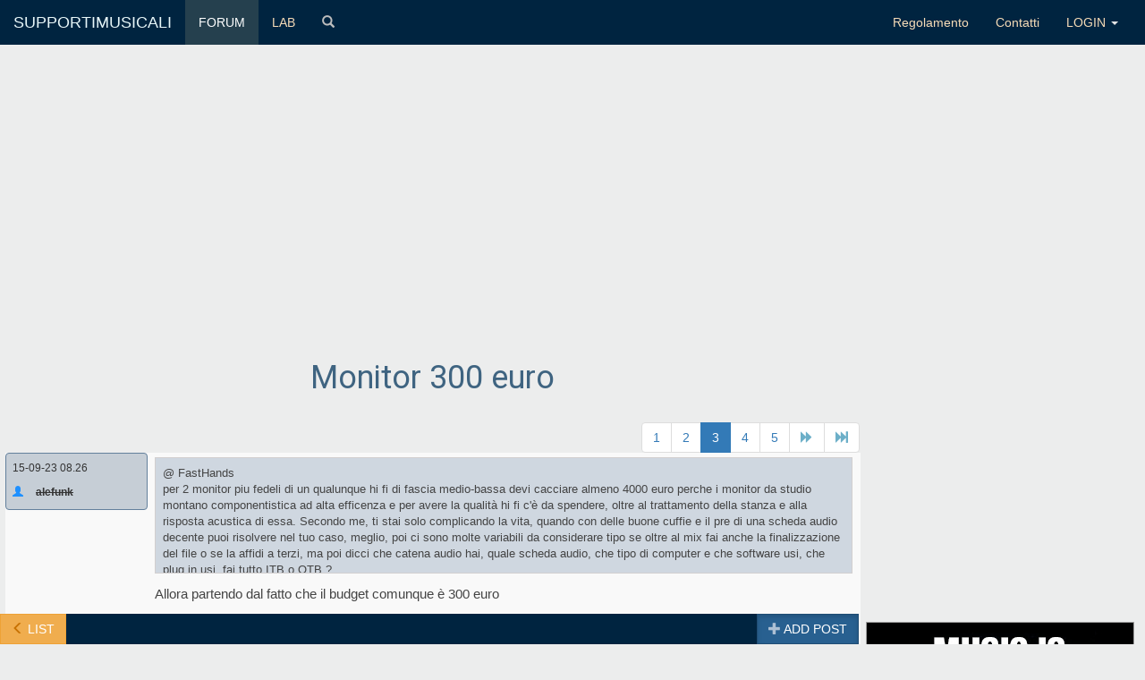

--- FILE ---
content_type: text/html; charset=utf-8
request_url: https://www.supportimusicali.it/forum/view/8/3/95939/1/
body_size: 17481
content:
<!doctype html>
<html lang="it">
<head>
    <meta charset="UTF-8">
    <title>Monitor 300 euro</title>
    <meta http-equiv="X-UA-Compatible" content="IE=edge">
    <meta name="viewport" content="width=device-width, initial-scale=1">

<meta name="keywords" content="Studio Recording,Studio monitors" />
<meta name="description" content="Monitor 300 euro, Supportimusicali.it, forum" />

    <link href="/Content/baseLayoutCssBlundle.css" rel="stylesheet" />
    <link href="https://fonts.googleapis.com/css?family=Inconsolata|Roboto" rel="stylesheet">
    <script src="/Scripts/layoutbaseBlundleJS.min.js"></script>
    <!--[if lt IE 9]>
    <script src="~/Scripts/modernizr-2.8.3.js"></script>
    <script src="~/Scripts/respond.js"></script>
    <![endif]-->
    
    <link rel="apple-touch-icon" sizes="180x180" href="/Images/favico/apple-touch-icon.png?v=zXbaNKBw28">
<link rel="icon" type="image/png" sizes="32x32" href="/Images/favico/favicon-32x32.png?v=zXbaNKBw28">
<link rel="icon" type="image/png" sizes="16x16" href="/Images/favico/favicon-16x16.png?v=zXbaNKBw28">
<link rel="manifest" href="/Images/favico/site.webmanifest?v=zXbaNKBw28">
<link rel="mask-icon" href="/Images/favico/safari-pinned-tab.svg?v=zXbaNKBw28" color="#2d849c">
<link rel="shortcut icon" href="/Images/favico/favicon.ico?v=zXbaNKBw28">
<meta name="apple-mobile-web-app-title" content="SM">
<meta name="application-name" content="SM">
<meta name="msapplication-TileColor" content="#bedee8">
<meta name="msapplication-TileImage" content="/Images/favico/mstile-144x144.png?v=zXbaNKBw28">
<meta name="msapplication-config" content="/Images/favico/browserconfig.xml?v=zXbaNKBw28">
<meta name="theme-color" content="#ffffff">
    <script async src="//pagead2.googlesyndication.com/pagead/js/adsbygoogle.js"></script>
    <script>
        (adsbygoogle = window.adsbygoogle || []).push({
            google_ad_client: "ca-pub-8259779437002161",
            enable_page_level_ads: true
        });</script>
    <script>
        (function (i, s, o, g, r, a, m) {
            i['GoogleAnalyticsObject'] = r; i[r] = i[r] || function () {
                (i[r].q = i[r].q || []).push(arguments)
            }, i[r].l = 1 * new Date(); a = s.createElement(o),
                m = s.getElementsByTagName(o)[0]; a.async = 1; a.src = g; m.parentNode.insertBefore(a, m)
        })(window, document, 'script', 'https://www.google-analytics.com/analytics.js', 'ga');
        ga('create', 'UA-27245567-1', 'auto');
        ga('send', 'pageview');
    </script>
</head>
<body>
         <nav class="navbar navbar-default" role="navigation">
        <div class="container-fluid">
            <!-- Brand and toggle get grouped for better mobile display -->
            <div class="navbar-header">
                <button type="button" class="navbar-toggle" data-toggle="collapse" data-target="#bs-navbar-collapse-1">
                    <span class="sr-only">Toggle navigation</span>
                    <span class="icon-bar"></span>
                    <span class="icon-bar"></span>
                    <span class="icon-bar"></span>
                </button>
                <a class="navbar-brand" href="/">SUPPORTIMUSICALI</a>
            </div>
            <!-- Collect the nav links, forms, and other content for toggling -->
            <div class="collapse navbar-collapse" id="bs-navbar-collapse-1">
                <ul class="nav navbar-nav">
                    <li class="active"><a href="/forum/">FORUM</a></li>
                    <li><a href="/lab/home">LAB</a></li>
                    <li>
                        <a href="#modalSearch" data-toggle="modal" data-target="#modalSearch">
                            <span id="searchGlyph" class="glyphicon glyphicon-search colorGray"></span> <span class="hidden-sm hidden-md hidden-lg">Search</span>
                        </a>
                    </li>
                </ul>
                <ul class="nav navbar-nav navbar-right">
                    <li><a href="/legal/regolamento" title="Policy">Regolamento</a></li>
                    <li>
                        <a href="/contatta.cshtml">Contatti</a>
                    </li>
                    <li class="dropdown">
                            <a href="#" class="dropdown-toggle" data-toggle="dropdown"> LOGIN <b class="caret"></b></a>
                            <ul class="dropdown-menu dropdownLoginNav">
                                <li><a href="/Account/Register">Registrazione</a></li>
                                <li class="divider"></li>
                                <li><a href="/Account/Login">Login</a></li>
                            </ul>

                    </li>
                </ul>
            </div><!-- /.navbar-collapse -->
        </div><!-- /.container-fluid -->
    </nav>
    <div class="container-fluid" id="navUserOption">
            <style>
                .navbar {
                    margin-bottom: 20px;
                }
            </style>
    </div>
    <!-- Search Modal -->
    <div id="modalSearch" class="modal fade" role="dialog">
        <div class="modal-dialog">
            <!-- Modal content-->
            <div class="modal-content">
                <div class="modal-header">
                    <button type="button" class="close" data-dismiss="modal">&times;</button>
                    <h4 class="modal-title">Search in Supportimusicali</h4>
                </div>
                <div class="modal-body">
                    <script>
                        (function () {
                            var cx = 'partner-pub-8259779437002161:7547183316';
                            var gcse = document.createElement('script');
                            gcse.type = 'text/javascript';
                            gcse.async = true;
                            gcse.src = 'https://cse.google.com/cse.js?cx=' + cx;
                            var s = document.getElementsByTagName('script')[0];
                            s.parentNode.insertBefore(gcse, s);
                        })();
                    </script>
                    <gcse:search></gcse:search>
                </div>
                <div class="modal-footer">
                    <button type="button" class="btn btn-default" data-dismiss="modal">Close</button>
                </div>
            </div>
        </div>
    </div>

    
    <style>
        .userVer {
            background-color: #3c6e86;
            color: white;
            padding: 4px 0 4px 14px;
            border: 1px solid #0f3257;
        }
    </style>

<div class="container-fluid">
        
        <div class="modal fade text-center" id="theModal">
            <div class="modal-dialog modal-xs">
                <div class="modal-content">
                </div>
            </div>
        </div>
        <a name="up"></a> 
    <!-- THOMANN -->
        <div class="col-md-9">
            
<style>
    #thomann {
        background: #fff;
        margin: 4px;
        border: 1px solid gray;
        padding: 6px;
    }

    #thmnLogo {
        display: block;
        height: 35px;
    }

    .thmn_link {
        font-size: 16px;
        margin-top: 8px;
    }
</style>

        </div>
        <div class="col-md-9 col-md-offset-0 threadCont">
            
<h1 class="text-center">Monitor 300 euro</h1>


            <div id="paginationHead"></div>
            <!-- Contenitore thread lista -->
<div class="row">
                        <a name="1468017"></a>
                        <div class="col-md-12 col-sm-12 col-xs-12 noPaddingLat singleThreadCont">
                            <div class="col-md-2 col-sm-2 col-xs-12" style="padding:0;">
                                
                                <div class="dataThreadXS visible-xs">
                                        <div class="pull-left glyphicon glyphicon-user avatarNullXS"></div>
                                    <ul class="list-unstyled list-inline userDataXS">
                                            <li><b><del>alefunk</del></b></li>
                                    </ul>
                                </div>

                                
                                <div class="dataThread hidden-xs">
                                    <p>15-09-23 08.26</p>
                                        <div class="pull-left glyphicon glyphicon-user avatarNull"></div>
                                    <ul class="list-unstyled">
                                            <li><b><del>alefunk</del></b></li>
                                    </ul>
                                </div>
                            </div>
                            <div class="col-md-10 col-sm-10 col-xs-12 messText">
                                <p class="datapost visible-xs">15-09-23 08.26</p>
<div class="INQ">
                                            @ FastHands
                                            <br />
                                            per 2 monitor piu fedeli di un qualunque hi fi di fascia medio-bassa devi cacciare almeno 4000 euro perche i monitor da studio montano componentistica ad alta efficenza e per avere la qualit&#224; hi fi c&#39;&#232; da spendere, oltre al trattamento della stanza e alla risposta acustica di essa. Secondo me, ti stai solo complicando la vita, quando con delle buone cuffie e il pre di una scheda audio decente puoi risolvere nel tuo caso, meglio, poi ci sono molte variabili da considerare tipo se oltre al mix fai anche la finalizzazione del file o se la affidi a terzi, ma poi dicci che catena audio hai, quale scheda audio, che tipo di computer e che software usi, che plug in usi, fai tutto ITB o OTB ?
                                        </div>
                                Allora partendo dal fatto che il budget comunque &#232; 300 euro<br /><br />Il mastering non lo faccio proprio<br /><br />Catena audio: akg p120, presonus studio 24c, notebook i5, 8gb ram, ssd;  <br /><br />Ableton live 10 standard, studio one<br /><br />Plug in valhalla reeverb<br /><br />E faccio tutto ITB<br /><br /><br />Voglio sottolineare che il mio impianto &#232; composto da ampli Denon  PMA 520E e diffusori Roth Audio Oli Ra 2
                            </div>
                            <div class="row">
                                <div class="col-md-8">
                                    <div class="col-md-10 col-sm-10 col-lg-12 hidden-xs">
                                        <p><span> </span> </p>
                                    </div>
                                </div>
                            </div>
                        </div>
                    </div>
                    <!--Barra reply-->
                    <div class="row">
                        <div class="barraEndPost">
                            <p class="pull-right"> <a href="/forum/ins/insRe.cshtml/1468017/95939" class="commenta"><span class="glyphicon glyphicon-pencil"></span> Commenta</a></p>
                        </div>
                    </div>
<div class="row">
                        <a name="1468018"></a>
                        <div class="col-md-12 col-sm-12 col-xs-12 noPaddingLat singleThreadCont">
                            <div class="col-md-2 col-sm-2 col-xs-12" style="padding:0;">
                                
                                <div class="dataThreadXS visible-xs">
                                        <div class="pull-left glyphicon glyphicon-user avatarNullXS"></div>
                                    <ul class="list-unstyled list-inline userDataXS">
                                            <li><b><del>alefunk</del></b></li>
                                    </ul>
                                </div>

                                
                                <div class="dataThread hidden-xs">
                                    <p>15-09-23 08.37</p>
                                        <div class="pull-left glyphicon glyphicon-user avatarNull"></div>
                                    <ul class="list-unstyled">
                                            <li><b><del>alefunk</del></b></li>
                                    </ul>
                                </div>
                            </div>
                            <div class="col-md-10 col-sm-10 col-xs-12 messText">
                                <p class="datapost visible-xs">15-09-23 08.37</p>
<div class="INQ">
                                            @ FastHands
                                            <br />
                                            <div class="quote">alefunk ha scritto: <br />L&#39;unica cosa &#232; che vorrei che i monitor fossero pi&#249; fedeli dell&#39;hi fi e magari pi&#249; dettagliati, perch&#233; senn&#242; mixo con l&#39;impianto</div><br /> <br />te l&#39;ho detto hai le idee molto confuse, prima fatti un corso.
                                        </div>
                                Avevo letto che i monitor sono pi&#249; rivelatori, che ti fanno sentire i difetti, mentre l&#39;hi fi li maschera apposta esaltando determinate frequenze 
                            </div>
                            <div class="row">
                                <div class="col-md-8">
                                    <div class="col-md-10 col-sm-10 col-lg-12 hidden-xs">
                                        <p><span> </span> </p>
                                    </div>
                                </div>
                            </div>
                        </div>
                    </div>
                    <!--Barra reply-->
                    <div class="row">
                        <div class="barraEndPost">
                            <p class="pull-right"> <a href="/forum/ins/insRe.cshtml/1468018/95939" class="commenta"><span class="glyphicon glyphicon-pencil"></span> Commenta</a></p>
                        </div>
                    </div>
                        <script async src="//pagead2.googlesyndication.com/pagead/js/adsbygoogle.js"></script>
                        <!-- Forum_view_orizzontale1 -->
                        <ins class="adsbygoogle"
                             style="display:block"
                             data-ad-client="ca-pub-8259779437002161"
                             data-ad-slot="6855095319"
                             data-ad-format="auto"></ins>
                        <script>
                            (adsbygoogle = window.adsbygoogle || []).push({});
                        </script>
                        <div style="height:12px;"></div>
<div class="row">
                        <a name="1468023"></a>
                        <div class="col-md-12 col-sm-12 col-xs-12 noPaddingLat singleThreadCont">
                            <div class="col-md-2 col-sm-2 col-xs-12" style="padding:0;">
                                
                                <div class="dataThreadXS visible-xs">
                                        <img src="/Images/avatars/ac2b9d41-504d-4f97-ac1b-70907094a2da_39112.jpg" class="img-circle avatarXS" />                                    <ul class="list-unstyled list-inline userDataXS">
                                            <li><b><del>FastHands</del></b></li>
                                    </ul>
                                </div>

                                
                                <div class="dataThread hidden-xs">
                                    <p>15-09-23 09.48</p>
                                        <img src="/Images/avatars/ac2b9d41-504d-4f97-ac1b-70907094a2da_39112.jpg" class="avatar" />                                    <ul class="list-unstyled">
                                            <li><b><del>FastHands</del></b></li>
                                    </ul>
                                </div>
                            </div>
                            <div class="col-md-10 col-sm-10 col-xs-12 messText">
                                <p class="datapost visible-xs">15-09-23 09.48</p>
<div class="INQ">
                                            @ alefunk
                                            <br />
                                            Avevo letto che i monitor sono pi&#249; rivelatori, che ti fanno sentire i difetti, mentre l&#39;hi fi li maschera apposta esaltando determinate frequenze 
                                        </div>
                                si i monitor da studio sono costruiti con componenti ad alta efficenza il che significa che i componenti sono in grado di resistere a delle sollecitazioni molto piu potenti dell&#39;hi fi sono comunque due mondi diversi molto spesso non confrontabili. Ci sono monitor da studio piu ruffiani, di solito tutti quelli a basso costo non sono lineari ma  &quot;colorati&quot; . Cmq nel tuo caso con l&#39;attrezzatura che hai a disposizione il consiglio che posso darti &#232; di dotarti di una cuffia buona da 250 euro in su, una cuffia aperta di tipo monitor qualsiasi marca, avrai sempre e comunque un risultato migliore che qualsiasi monitor  da 300-400-500 euro possa darti. Quello che secondo te i bassi non escono &#232; un fattore mentale, impara a mixare in cuffia prima di tutto, requisito essenziale &#232; che sia aperta. Non cambiare nient&#39;altro per ora, in audio pro se cambi qualche componente della catena audio devi poi adeguare tutta la catena audio ad un certa qualita, non serve ad esempio 1000 euro di monitor da studio quando hai una presonus o tipo un microfono da 1000 euro con una scheda audio da 200, non so se mi spiego.
                            </div>
                            <div class="row">
                                <div class="col-md-8">
                                    <div class="col-md-10 col-sm-10 col-lg-12 hidden-xs">
                                        <p><span class="firma">Rhodes MK8 new, Casio Px-s7000, Casio Px-s3100, Mac, Logic, Audient. </span> </p>
                                    </div>
                                </div>
                            </div>
                        </div>
                    </div>
                    <!--Barra reply-->
                    <div class="row">
                        <div class="barraEndPost">
                            <p class="pull-right"> <a href="/forum/ins/insRe.cshtml/1468023/95939" class="commenta"><span class="glyphicon glyphicon-pencil"></span> Commenta</a></p>
                        </div>
                    </div>
<div class="row">
                        <a name="1468024"></a>
                        <div class="col-md-12 col-sm-12 col-xs-12 noPaddingLat singleThreadCont">
                            <div class="col-md-2 col-sm-2 col-xs-12" style="padding:0;">
                                
                                <div class="dataThreadXS visible-xs">
                                        <img src="/Images/avatars/ac2b9d41-504d-4f97-ac1b-70907094a2da_39112.jpg" class="img-circle avatarXS" />                                    <ul class="list-unstyled list-inline userDataXS">
                                            <li><b><del>FastHands</del></b></li>
                                    </ul>
                                </div>

                                
                                <div class="dataThread hidden-xs">
                                    <p>15-09-23 09.55</p>
                                        <img src="/Images/avatars/ac2b9d41-504d-4f97-ac1b-70907094a2da_39112.jpg" class="avatar" />                                    <ul class="list-unstyled">
                                            <li><b><del>FastHands</del></b></li>
                                    </ul>
                                </div>
                            </div>
                            <div class="col-md-10 col-sm-10 col-xs-12 messText">
                                <p class="datapost visible-xs">15-09-23 09.55</p>
                                un&#39;altro consiglio che posso darti &#232; quello di non cambiare l&#39;attrezzatura che hai con un&#39;altra simile, semplicemente perche spendi soldi inutilmente a meno che sia una questione di funzionalit&#224;. Cambiare attrezzatura in audio professionale per un&#39;altra simile &#232; solo sprecare soldi, se cambi qualcosa devi farlo in ottica di migliorare tutta la catena audio a tua disposizione. quindi partendo dal computer-software-scheda audio-monitor-cavi-preamp ecc ecc. Per cui per avere un piccolo miglioramento di qualit&#224; devi fare in grande investimento, secondo me vanno ponderate tutte le ipotesi. Poi se sei il figlio del berlusca tutto &#232; lecito.
                            </div>
                            <div class="row">
                                <div class="col-md-8">
                                    <div class="col-md-10 col-sm-10 col-lg-12 hidden-xs">
                                        <p><span class="firma">Rhodes MK8 new, Casio Px-s7000, Casio Px-s3100, Mac, Logic, Audient. </span> </p>
                                    </div>
                                </div>
                            </div>
                        </div>
                    </div>
                    <!--Barra reply-->
                    <div class="row">
                        <div class="barraEndPost">
                            <p class="pull-right"> <a href="/forum/ins/insRe.cshtml/1468024/95939" class="commenta"><span class="glyphicon glyphicon-pencil"></span> Commenta</a></p>
                        </div>
                    </div>
<div class="row">
                        <a name="1468028"></a>
                        <div class="col-md-12 col-sm-12 col-xs-12 noPaddingLat singleThreadCont">
                            <div class="col-md-2 col-sm-2 col-xs-12" style="padding:0;">
                                
                                <div class="dataThreadXS visible-xs">
                                        <div class="pull-left glyphicon glyphicon-user avatarNullXS"></div>
                                    <ul class="list-unstyled list-inline userDataXS">
                                            <li><b><del>alefunk</del></b></li>
                                    </ul>
                                </div>

                                
                                <div class="dataThread hidden-xs">
                                    <p>15-09-23 10.17</p>
                                        <div class="pull-left glyphicon glyphicon-user avatarNull"></div>
                                    <ul class="list-unstyled">
                                            <li><b><del>alefunk</del></b></li>
                                    </ul>
                                </div>
                            </div>
                            <div class="col-md-10 col-sm-10 col-xs-12 messText">
                                <p class="datapost visible-xs">15-09-23 10.17</p>
<div class="INQ">
                                            @ FastHands
                                            <br />
                                            si i monitor da studio sono costruiti con componenti ad alta efficenza il che significa che i componenti sono in grado di resistere a delle sollecitazioni molto piu potenti dell&#39;hi fi sono comunque due mondi diversi molto spesso non confrontabili. Ci sono monitor da studio piu ruffiani, di solito tutti quelli a basso costo non sono lineari ma  &quot;colorati&quot; . Cmq nel tuo caso con l&#39;attrezzatura che hai a disposizione il consiglio che posso darti &#232; di dotarti di una cuffia buona da 250 euro in su, una cuffia aperta di tipo monitor qualsiasi marca, avrai sempre e comunque un risultato migliore che qualsiasi monitor  da 300-400-500 euro possa darti. Quello che secondo te i bassi non escono &#232; un fattore mentale, impara a mixare in cuffia prima di tutto, requisito essenziale &#232; che sia aperta. Non cambiare nient&#39;altro per ora, in audio pro se cambi qualche componente della catena audio devi poi adeguare tutta la catena audio ad un certa qualita, non serve ad esempio 1000 euro di monitor da studio quando hai una presonus o tipo un microfono da 1000 euro con una scheda audio da 200, non so se mi spiego.
                                        </div>
                                Ok, ma io anche se prendo solo cuffie e ampli vado ben oltre i 300 euro.<br /><br />Mi hanno parlato di ampli sui 100 euro. Io utilizzo un paio di beyerdynamic 770 pro da 32 ohm per&#242;
                            </div>
                            <div class="row">
                                <div class="col-md-8">
                                    <div class="col-md-10 col-sm-10 col-lg-12 hidden-xs">
                                        <p><span> </span> </p>
                                    </div>
                                </div>
                            </div>
                        </div>
                    </div>
                    <!--Barra reply-->
                    <div class="row">
                        <div class="barraEndPost">
                            <p class="pull-right"> <a href="/forum/ins/insRe.cshtml/1468028/95939" class="commenta"><span class="glyphicon glyphicon-pencil"></span> Commenta</a></p>
                        </div>
                    </div>
<div class="row">
                        <a name="1468031"></a>
                        <div class="col-md-12 col-sm-12 col-xs-12 noPaddingLat singleThreadCont">
                            <div class="col-md-2 col-sm-2 col-xs-12" style="padding:0;">
                                
                                <div class="dataThreadXS visible-xs">
                                        <img src="/Images/avatars/ac2b9d41-504d-4f97-ac1b-70907094a2da_39112.jpg" class="img-circle avatarXS" />                                    <ul class="list-unstyled list-inline userDataXS">
                                            <li><b><del>FastHands</del></b></li>
                                    </ul>
                                </div>

                                
                                <div class="dataThread hidden-xs">
                                    <p>15-09-23 11.15</p>
                                        <img src="/Images/avatars/ac2b9d41-504d-4f97-ac1b-70907094a2da_39112.jpg" class="avatar" />                                    <ul class="list-unstyled">
                                            <li><b><del>FastHands</del></b></li>
                                    </ul>
                                </div>
                            </div>
                            <div class="col-md-10 col-sm-10 col-xs-12 messText">
                                <p class="datapost visible-xs">15-09-23 11.15</p>
                                con quello che hai tu non ti serve un ampli dedicato per ora. Io ti consiglio di prenderti un paio di Sennheiser HD 660S2 o se vuoi risparmiare un po puoi prendere le 660s1 sui 390 euro si trovano, ti posso garantire che mixi qualsiasi cosa e fai un passo avanti nella tua catena audio che potrai poi ampliare in futuro. Queste cuffie vengono usate spessissimo per produzioni professionali quando ad esempio devi mixare per sessione. Andrebbe bene anche la serie 500 per le tue esigenze tipo la 560s o la 599 si usano sovente in studio anche per i pre-mix. Con queste cuffie non c&#39;&#232; monitor da 300-400 euro che tenga per mixare.Un domani puoi pensare di cambiare la scheda audio e quindi i convertitori per migliorare ancora.
                            </div>
                            <div class="row">
                                <div class="col-md-8">
                                    <div class="col-md-10 col-sm-10 col-lg-12 hidden-xs">
                                        <p><span class="firma">Rhodes MK8 new, Casio Px-s7000, Casio Px-s3100, Mac, Logic, Audient. </span> </p>
                                    </div>
                                </div>
                            </div>
                        </div>
                    </div>
                    <!--Barra reply-->
                    <div class="row">
                        <div class="barraEndPost">
                            <p class="pull-right"> <a href="/forum/ins/insRe.cshtml/1468031/95939" class="commenta"><span class="glyphicon glyphicon-pencil"></span> Commenta</a></p>
                        </div>
                    </div>
<div class="row">
                        <a name="1468032"></a>
                        <div class="col-md-12 col-sm-12 col-xs-12 noPaddingLat singleThreadCont">
                            <div class="col-md-2 col-sm-2 col-xs-12" style="padding:0;">
                                
                                <div class="dataThreadXS visible-xs">
                                        <div class="pull-left glyphicon glyphicon-user avatarNullXS"></div>
                                    <ul class="list-unstyled list-inline userDataXS">
                                            <li><b><del>alefunk</del></b></li>
                                    </ul>
                                </div>

                                
                                <div class="dataThread hidden-xs">
                                    <p>15-09-23 11.45</p>
                                        <div class="pull-left glyphicon glyphicon-user avatarNull"></div>
                                    <ul class="list-unstyled">
                                            <li><b><del>alefunk</del></b></li>
                                    </ul>
                                </div>
                            </div>
                            <div class="col-md-10 col-sm-10 col-xs-12 messText">
                                <p class="datapost visible-xs">15-09-23 11.45</p>
<div class="INQ">
                                            @ FastHands
                                            <br />
                                            con quello che hai tu non ti serve un ampli dedicato per ora. Io ti consiglio di prenderti un paio di Sennheiser HD 660S2 o se vuoi risparmiare un po puoi prendere le 660s1 sui 390 euro si trovano, ti posso garantire che mixi qualsiasi cosa e fai un passo avanti nella tua catena audio che potrai poi ampliare in futuro. Queste cuffie vengono usate spessissimo per produzioni professionali quando ad esempio devi mixare per sessione. Andrebbe bene anche la serie 500 per le tue esigenze tipo la 560s o la 599 si usano sovente in studio anche per i pre-mix. Con queste cuffie non c&#39;&#232; monitor da 300-400 euro che tenga per mixare.Un domani puoi pensare di cambiare la scheda audio e quindi i convertitori per migliorare ancora.
                                        </div>
                                Ma senza ampli come faccio a sentirle?<br /><br />Hanno molti ohm di impedenza, immagino
                            </div>
                            <div class="row">
                                <div class="col-md-8">
                                    <div class="col-md-10 col-sm-10 col-lg-12 hidden-xs">
                                        <p><span> </span> </p>
                                    </div>
                                </div>
                            </div>
                        </div>
                    </div>
                    <!--Barra reply-->
                    <div class="row">
                        <div class="barraEndPost">
                            <p class="pull-right"> <a href="/forum/ins/insRe.cshtml/1468032/95939" class="commenta"><span class="glyphicon glyphicon-pencil"></span> Commenta</a></p>
                        </div>
                    </div>
<div class="row">
                        <a name="1468034"></a>
                        <div class="col-md-12 col-sm-12 col-xs-12 noPaddingLat singleThreadCont">
                            <div class="col-md-2 col-sm-2 col-xs-12" style="padding:0;">
                                
                                <div class="dataThreadXS visible-xs">
                                        <img src="/Images/avatars/98d48c5b-6a5e-4065-bfe2-f72f751134a1_8555.jpg" class="img-circle avatarXS" />                                    <ul class="list-unstyled list-inline userDataXS">
                                            <li><a href="/cmy/u/giosanta"><b>giosanta</b></a></li>
                                            <li>
                                                Membro:
                                                <b>Guru</b>
                                            </li>
                                            <li>
                                                Risp:
                                                <b>5166</b>
                                            </li>
                                            <li>
                                                Loc:
                                                <b>Benevento</b>
                                            </li>
                                            <li>
                                                <div class="btn btn btn-sm thankBtn">
                                                    Thanks: <b>1329</b> &nbsp;
                                                </div>
                                            </li>
                                    </ul>
                                </div>

                                
                                <div class="dataThread hidden-xs">
                                    <p>15-09-23 12.04</p>
                                        <img src="/Images/avatars/98d48c5b-6a5e-4065-bfe2-f72f751134a1_8555.jpg" class="avatar" />                                    <ul class="list-unstyled">
                                            <li><a href="/cmy/u/giosanta">giosanta</a></li>
                                            <li>
                                                Membro:
                                                <b>Guru</b>
                                            </li>
                                            <li>
                                                Risp:
                                                <b>5166</b>
                                            </li>
                                            <li>
                                                Loc:
                                                <b>Benevento</b>
                                            </li>
                                            <li>
                                                Status:

                                            </li>
                                            <li>
                                                <div class="btn btn btn-sm thankBtn">
                                                    Thanks: <b>1329</b> &nbsp;
                                                </div>
                                            </li>
                                    </ul>
                                </div>
                            </div>
                            <div class="col-md-10 col-sm-10 col-xs-12 messText">
                                <p class="datapost visible-xs">15-09-23 12.04</p>
                                <div class="quote">alefunk ha scritto: <br />Avevo letto che i monitor sono pi&#249; rivelatori, che ti fanno sentire i difetti, mentre l&#39;hi fi li maschera apposta esaltando determinate frequenze</div><br />Sono mondi differenti per esigenze differenti.<br />Esiste qualche raro caso di commistione possibile come le ProAC Tablette o diffusori HI FI di categoria stellare, tipo B&amp;W Nautilus, usati da studi importantissimi, ma sono eccezioni.<br />E anche i monitor da studio vanno usati per lo scopo per cui sono stati concepiti, se vuoi &quot;semplicemente&quot; godere del tuo strumento  potrebbero essere deludenti e/o comunque inadatti, sia per la resa timbrica che per le rigide condizioni di posizionamento per cui sono progettati.
                            </div>
                            <div class="row">
                                <div class="col-md-8">
                                    <div class="col-md-10 col-sm-10 col-lg-12 hidden-xs">
                                        <p><span class="firma">"Less is more" (Ludwig Mies van der Rohe) </span> </p>
                                    </div>
                                </div>
                            </div>
                        </div>
                    </div>
                    <!--Barra reply-->
                    <div class="row">
                        <div class="barraEndPost">
                            <p class="pull-right"> <a href="/forum/ins/insRe.cshtml/1468034/95939" class="commenta"><span class="glyphicon glyphicon-pencil"></span> Commenta</a></p>
                        </div>
                    </div>
<div class="row">
                        <a name="1468035"></a>
                        <div class="col-md-12 col-sm-12 col-xs-12 noPaddingLat singleThreadCont">
                            <div class="col-md-2 col-sm-2 col-xs-12" style="padding:0;">
                                
                                <div class="dataThreadXS visible-xs">
                                        <div class="pull-left glyphicon glyphicon-user avatarNullXS"></div>
                                    <ul class="list-unstyled list-inline userDataXS">
                                            <li><b><del>alefunk</del></b></li>
                                    </ul>
                                </div>

                                
                                <div class="dataThread hidden-xs">
                                    <p>15-09-23 12.08</p>
                                        <div class="pull-left glyphicon glyphicon-user avatarNull"></div>
                                    <ul class="list-unstyled">
                                            <li><b><del>alefunk</del></b></li>
                                    </ul>
                                </div>
                            </div>
                            <div class="col-md-10 col-sm-10 col-xs-12 messText">
                                <p class="datapost visible-xs">15-09-23 12.08</p>
<div class="INQ">
                                            @ giosanta
                                            <br />
                                            <div class="quote">alefunk ha scritto: <br />Avevo letto che i monitor sono pi&#249; rivelatori, che ti fanno sentire i difetti, mentre l&#39;hi fi li maschera apposta esaltando determinate frequenze</div><br />Sono mondi differenti per esigenze differenti.<br />Esiste qualche raro caso di commistione possibile come le ProAC Tablette o diffusori HI FI di categoria stellare, tipo B&amp;W Nautilus, usati da studi importantissimi, ma sono eccezioni.<br />E anche i monitor da studio vanno usati per lo scopo per cui sono stati concepiti, se vuoi &quot;semplicemente&quot; godere del tuo strumento  potrebbero essere deludenti e/o comunque inadatti, sia per la resa timbrica che per le rigide condizioni di posizionamento per cui sono progettati.
                                        </div>
                                Anche le NS10<br /><br />Io comunque ci devo mixare
                            </div>
                            <div class="row">
                                <div class="col-md-8">
                                    <div class="col-md-10 col-sm-10 col-lg-12 hidden-xs">
                                        <p><span> </span> </p>
                                    </div>
                                </div>
                            </div>
                        </div>
                    </div>
                    <!--Barra reply-->
                    <div class="row">
                        <div class="barraEndPost">
                            <p class="pull-right"> <a href="/forum/ins/insRe.cshtml/1468035/95939" class="commenta"><span class="glyphicon glyphicon-pencil"></span> Commenta</a></p>
                        </div>
                    </div>
<div class="row">
                        <a name="1468043"></a>
                        <div class="col-md-12 col-sm-12 col-xs-12 noPaddingLat singleThreadCont">
                            <div class="col-md-2 col-sm-2 col-xs-12" style="padding:0;">
                                
                                <div class="dataThreadXS visible-xs">
                                        <img src="/Images/avatars/6ae1db96-164a-4dd2-ac39-790073adeabe_21390.jpeg" class="img-circle avatarXS" />                                    <ul class="list-unstyled list-inline userDataXS">
                                            <li><a href="/cmy/u/Dallaluna69"><b>Dallaluna69</b></a></li>
                                            <li>
                                                Membro:
                                                <b>Expert</b>
                                            </li>
                                            <li>
                                                Risp:
                                                <b>3660</b>
                                            </li>
                                            <li>
                                                Loc:
                                                <b>Firenze</b>
                                            </li>
                                            <li>
                                                <div class="btn btn btn-sm thankBtn">
                                                    Thanks: <b>825</b> &nbsp;
                                                </div>
                                            </li>
                                    </ul>
                                </div>

                                
                                <div class="dataThread hidden-xs">
                                    <p>15-09-23 13.42</p>
                                        <img src="/Images/avatars/6ae1db96-164a-4dd2-ac39-790073adeabe_21390.jpeg" class="avatar" />                                    <ul class="list-unstyled">
                                            <li><a href="/cmy/u/Dallaluna69">Dallaluna69</a></li>
                                            <li>
                                                Membro:
                                                <b>Expert</b>
                                            </li>
                                            <li>
                                                Risp:
                                                <b>3660</b>
                                            </li>
                                            <li>
                                                Loc:
                                                <b>Firenze</b>
                                            </li>
                                            <li>
                                                Status:

                                            </li>
                                            <li>
                                                <div class="btn btn btn-sm thankBtn">
                                                    Thanks: <b>825</b> &nbsp;
                                                </div>
                                            </li>
                                    </ul>
                                </div>
                            </div>
                            <div class="col-md-10 col-sm-10 col-xs-12 messText">
                                <p class="datapost visible-xs">15-09-23 13.42</p>
<div class="INQ">
                                            @ alefunk
                                            <br />
                                            No, mi accorgo che le cuffie in generale danno un ascolto falsato e sono troppo spompe sulle basse
                                        </div>
                                Le cuffie che hai tu le usa mezzo mondo per mixare. Chiaro che esiste sempre di meglio, ma a livello di home recording sei gi&#224; ampiamente a posto. E giusto per dirselo, come tutte le cuffie chiuse, tendono a farti sentire di pi&#249; le basse, non il contrario.
                            </div>
                            <div class="row">
                                <div class="col-md-8">
                                    <div class="col-md-10 col-sm-10 col-lg-12 hidden-xs">
                                        <p><span> </span> </p>
                                    </div>
                                </div>
                            </div>
                        </div>
                    </div>
                    <!--Barra reply-->
                    <div class="row">
                        <div class="barraEndPost">
                            <p class="pull-right"> <a href="/forum/ins/insRe.cshtml/1468043/95939" class="commenta"><span class="glyphicon glyphicon-pencil"></span> Commenta</a></p>
                        </div>
                    </div>
<div class="row">
                        <a name="1468044"></a>
                        <div class="col-md-12 col-sm-12 col-xs-12 noPaddingLat singleThreadCont">
                            <div class="col-md-2 col-sm-2 col-xs-12" style="padding:0;">
                                
                                <div class="dataThreadXS visible-xs">
                                        <div class="pull-left glyphicon glyphicon-user avatarNullXS"></div>
                                    <ul class="list-unstyled list-inline userDataXS">
                                            <li><b><del>alefunk</del></b></li>
                                    </ul>
                                </div>

                                
                                <div class="dataThread hidden-xs">
                                    <p>15-09-23 13.55</p>
                                        <div class="pull-left glyphicon glyphicon-user avatarNull"></div>
                                    <ul class="list-unstyled">
                                            <li><b><del>alefunk</del></b></li>
                                    </ul>
                                </div>
                            </div>
                            <div class="col-md-10 col-sm-10 col-xs-12 messText">
                                <p class="datapost visible-xs">15-09-23 13.55</p>
<div class="INQ">
                                            @ Dallaluna69
                                            <br />
                                            Le cuffie che hai tu le usa mezzo mondo per mixare. Chiaro che esiste sempre di meglio, ma a livello di home recording sei gi&#224; ampiamente a posto. E giusto per dirselo, come tutte le cuffie chiuse, tendono a farti sentire di pi&#249; le basse, non il contrario.
                                        </div>
                                S&#236; lo sapevo anche io, ma ho mixato una voce che sull&#39;impianto poi era senza medio basse.<br /><br />Non so se quello per diffusori o posizione degli stessi pompa le basse.<br /><br />Avevamo pensato quindi ai monitor ch&#233; me li dovevo prendere da una vita.
                            </div>
                            <div class="row">
                                <div class="col-md-8">
                                    <div class="col-md-10 col-sm-10 col-lg-12 hidden-xs">
                                        <p><span> </span> </p>
                                    </div>
                                </div>
                            </div>
                        </div>
                    </div>
                    <!--Barra reply-->
                    <div class="row">
                        <div class="barraEndPost">
                            <p class="pull-right"> <a href="/forum/ins/insRe.cshtml/1468044/95939" class="commenta"><span class="glyphicon glyphicon-pencil"></span> Commenta</a></p>
                        </div>
                    </div>
<div class="row">
                        <a name="1468046"></a>
                        <div class="col-md-12 col-sm-12 col-xs-12 noPaddingLat singleThreadCont">
                            <div class="col-md-2 col-sm-2 col-xs-12" style="padding:0;">
                                
                                <div class="dataThreadXS visible-xs">
                                        <img src="/Images/avatars/e95d8d7f-3578-4604-bb17-500776682e74_12792.jpg" class="img-circle avatarXS" />                                    <ul class="list-unstyled list-inline userDataXS">
                                            <li><a href="/cmy/u/wildcat80"><b>wildcat80</b></a></li>
                                            <li>
                                                Membro:
                                                <b>Supporter</b>
                                            </li>
                                            <li>
                                                Risp:
                                                <b>8219</b>
                                            </li>
                                            <li>
                                                Loc:
                                                <b>Genova</b>
                                            </li>
                                            <li>
                                                <div class="btn btn btn-sm thankBtn">
                                                    Thanks: <b>1678</b> &nbsp;
                                                </div>
                                            </li>
                                    </ul>
                                </div>

                                
                                <div class="dataThread hidden-xs">
                                    <p>15-09-23 14.02</p>
                                        <img src="/Images/avatars/e95d8d7f-3578-4604-bb17-500776682e74_12792.jpg" class="avatar" />                                    <ul class="list-unstyled">
                                            <li><a href="/cmy/u/wildcat80">wildcat80</a></li>
                                            <li>
                                                Membro:
                                                <b>Supporter</b>
                                            </li>
                                            <li>
                                                Risp:
                                                <b>8219</b>
                                            </li>
                                            <li>
                                                Loc:
                                                <b>Genova</b>
                                            </li>
                                            <li>
                                                Status:

                                            </li>
                                            <li>
                                                <div class="btn btn btn-sm thankBtn">
                                                    Thanks: <b>1678</b> &nbsp;
                                                </div>
                                            </li>
                                    </ul>
                                </div>
                            </div>
                            <div class="col-md-10 col-sm-10 col-xs-12 messText">
                                <p class="datapost visible-xs">15-09-23 14.02</p>
                                Usare le cuffie chiuse per mixare=mix senza basse.<br />&#200; normale, l&#39;ho anche scritto, potenziano la trasmissione ossea e ti fregano.<br />Per mixare in cuffia, oltre s calibrare le cuffie con un buon eq o con un plugin dedicato, devi sempre fare un riascolto su un sistema di riferimento in ambiente, che pu&#242; essere il tuo HiFi, l&#39;impianto della macchina, i monitor dello studio di un amico...
                            </div>
                            <div class="row">
                                <div class="col-md-8">
                                    <div class="col-md-10 col-sm-10 col-lg-12 hidden-xs">
                                        <p><span class="firma">Roland Fantom 07 & Alpha Juno 2, Novation Summit, GliGli's Overcycler, Uno Synth Pro desktop, Korg Volca FM2 & NTS1 & NTS1 mkII </span> </p>
                                    </div>
                                </div>
                            </div>
                        </div>
                    </div>
                    <!--Barra reply-->
                    <div class="row">
                        <div class="barraEndPost">
                            <p class="pull-right"> <a href="/forum/ins/insRe.cshtml/1468046/95939" class="commenta"><span class="glyphicon glyphicon-pencil"></span> Commenta</a></p>
                        </div>
                    </div>
<div class="row">
                        <a name="1468047"></a>
                        <div class="col-md-12 col-sm-12 col-xs-12 noPaddingLat singleThreadCont">
                            <div class="col-md-2 col-sm-2 col-xs-12" style="padding:0;">
                                
                                <div class="dataThreadXS visible-xs">
                                        <img src="/Images/avatars/b073fcc8-9dbe-46bc-b7b3-ea17b285489c_21303.jpg" class="img-circle avatarXS" />                                    <ul class="list-unstyled list-inline userDataXS">
                                            <li><a href="/cmy/u/zerinovic"><b>zerinovic</b></a></li>
                                            <li>
                                                Membro:
                                                <b>Supporter</b>
                                            </li>
                                            <li>
                                                Risp:
                                                <b>13281</b>
                                            </li>
                                            <li>
                                                Loc:
                                                <b>Grosseto</b>
                                            </li>
                                            <li>
                                                <div class="btn btn btn-sm thankBtn">
                                                    Thanks: <b>1463</b> &nbsp;
                                                </div>
                                            </li>
                                    </ul>
                                </div>

                                
                                <div class="dataThread hidden-xs">
                                    <p>15-09-23 14.12</p>
                                        <img src="/Images/avatars/b073fcc8-9dbe-46bc-b7b3-ea17b285489c_21303.jpg" class="avatar" />                                    <ul class="list-unstyled">
                                            <li><a href="/cmy/u/zerinovic">zerinovic</a></li>
                                            <li>
                                                Membro:
                                                <b>Supporter</b>
                                            </li>
                                            <li>
                                                Risp:
                                                <b>13281</b>
                                            </li>
                                            <li>
                                                Loc:
                                                <b>Grosseto</b>
                                            </li>
                                            <li>
                                                Status:

                                            </li>
                                            <li>
                                                <div class="btn btn btn-sm thankBtn">
                                                    Thanks: <b>1463</b> &nbsp;
                                                </div>
                                            </li>
                                    </ul>
                                </div>
                            </div>
                            <div class="col-md-10 col-sm-10 col-xs-12 messText">
                                <p class="datapost visible-xs">15-09-23 14.12</p>
<div class="INQ">
                                            @ alefunk
                                            <br />
                                            Allora partendo dal fatto che il budget comunque &#232; 300 euro<br /><br />Il mastering non lo faccio proprio<br /><br />Catena audio: akg p120, presonus studio 24c, notebook i5, 8gb ram, ssd;  <br /><br />Ableton live 10 standard, studio one<br /><br />Plug in valhalla reeverb<br /><br />E faccio tutto ITB<br /><br /><br />Voglio sottolineare che il mio impianto &#232; composto da ampli Denon  PMA 520E e diffusori Roth Audio Oli Ra 2
                                        </div>
                                puoi mixare con quasi tutto se hai l’orecchio su quell’impianto. all’inizio magari hai bisogno di pi&#249; ascolti. la cuffia, il tuo denon+roli, un impianto in macchina, le cuffiette per il cell. fino a che arrivi ad un punto che non hai bisogno dei vari ascolti..gi&#224; te ne rendi conto se c’&#232; troppi bassi o il piatto taglia troppo in alto. <br />quindi non sarebbe male prendere una 4” per avere un riscontro in pi&#249;. <br /><br />io ho le behringer media 40 usb, carine, con un suono pulito,definito,senza eccessi ne in alto ne in basso. un ottimo riferimento. molto versatili.
                            </div>
                            <div class="row">
                                <div class="col-md-8">
                                    <div class="col-md-10 col-sm-10 col-lg-12 hidden-xs">
                                        <p><span class="firma">Studiologic Numa compact 2,IOS,Windows 11 </span> </p>
                                    </div>
                                </div>
                            </div>
                        </div>
                    </div>
                    <!--Barra reply-->
                    <div class="row">
                        <div class="barraEndPost">
                            <p class="pull-right"> <a href="/forum/ins/insRe.cshtml/1468047/95939" class="commenta"><span class="glyphicon glyphicon-pencil"></span> Commenta</a></p>
                        </div>
                    </div>
<div class="row">
                        <a name="1468048"></a>
                        <div class="col-md-12 col-sm-12 col-xs-12 noPaddingLat singleThreadCont">
                            <div class="col-md-2 col-sm-2 col-xs-12" style="padding:0;">
                                
                                <div class="dataThreadXS visible-xs">
                                        <div class="pull-left glyphicon glyphicon-user avatarNullXS"></div>
                                    <ul class="list-unstyled list-inline userDataXS">
                                            <li><b><del>alefunk</del></b></li>
                                    </ul>
                                </div>

                                
                                <div class="dataThread hidden-xs">
                                    <p>15-09-23 14.23</p>
                                        <div class="pull-left glyphicon glyphicon-user avatarNull"></div>
                                    <ul class="list-unstyled">
                                            <li><b><del>alefunk</del></b></li>
                                    </ul>
                                </div>
                            </div>
                            <div class="col-md-10 col-sm-10 col-xs-12 messText">
                                <p class="datapost visible-xs">15-09-23 14.23</p>
<div class="INQ">
                                            @ zerinovic
                                            <br />
                                            puoi mixare con quasi tutto se hai l’orecchio su quell’impianto. all’inizio magari hai bisogno di pi&#249; ascolti. la cuffia, il tuo denon+roli, un impianto in macchina, le cuffiette per il cell. fino a che arrivi ad un punto che non hai bisogno dei vari ascolti..gi&#224; te ne rendi conto se c’&#232; troppi bassi o il piatto taglia troppo in alto. <br />quindi non sarebbe male prendere una 4” per avere un riscontro in pi&#249;. <br /><br />io ho le behringer media 40 usb, carine, con un suono pulito,definito,senza eccessi ne in alto ne in basso. un ottimo riferimento. molto versatili.
                                        </div>
                                a questo punto, dato che alcune opinioni divergono, vi chiedo di trovare un punto d&#39;incontro per potermi aiutare di pi&#249;
                            </div>
                            <div class="row">
                                <div class="col-md-8">
                                    <div class="col-md-10 col-sm-10 col-lg-12 hidden-xs">
                                        <p><span> </span> </p>
                                    </div>
                                </div>
                            </div>
                        </div>
                    </div>
                    <!--Barra reply-->
                    <div class="row">
                        <div class="barraEndPost">
                            <p class="pull-right"> <a href="/forum/ins/insRe.cshtml/1468048/95939" class="commenta"><span class="glyphicon glyphicon-pencil"></span> Commenta</a></p>
                        </div>
                    </div>
<div class="row">
                        <a name="1468049"></a>
                        <div class="col-md-12 col-sm-12 col-xs-12 noPaddingLat singleThreadCont">
                            <div class="col-md-2 col-sm-2 col-xs-12" style="padding:0;">
                                
                                <div class="dataThreadXS visible-xs">
                                        <img src="/Images/avatars/e95d8d7f-3578-4604-bb17-500776682e74_12792.jpg" class="img-circle avatarXS" />                                    <ul class="list-unstyled list-inline userDataXS">
                                            <li><a href="/cmy/u/wildcat80"><b>wildcat80</b></a></li>
                                            <li>
                                                Membro:
                                                <b>Supporter</b>
                                            </li>
                                            <li>
                                                Risp:
                                                <b>8219</b>
                                            </li>
                                            <li>
                                                Loc:
                                                <b>Genova</b>
                                            </li>
                                            <li>
                                                <div class="btn btn btn-sm thankBtn">
                                                    Thanks: <b>1678</b> &nbsp;
                                                </div>
                                            </li>
                                    </ul>
                                </div>

                                
                                <div class="dataThread hidden-xs">
                                    <p>15-09-23 14.33</p>
                                        <img src="/Images/avatars/e95d8d7f-3578-4604-bb17-500776682e74_12792.jpg" class="avatar" />                                    <ul class="list-unstyled">
                                            <li><a href="/cmy/u/wildcat80">wildcat80</a></li>
                                            <li>
                                                Membro:
                                                <b>Supporter</b>
                                            </li>
                                            <li>
                                                Risp:
                                                <b>8219</b>
                                            </li>
                                            <li>
                                                Loc:
                                                <b>Genova</b>
                                            </li>
                                            <li>
                                                Status:

                                            </li>
                                            <li>
                                                <div class="btn btn btn-sm thankBtn">
                                                    Thanks: <b>1678</b> &nbsp;
                                                </div>
                                            </li>
                                    </ul>
                                </div>
                            </div>
                            <div class="col-md-10 col-sm-10 col-xs-12 messText">
                                <p class="datapost visible-xs">15-09-23 14.33</p>
                                Discorso sintetico. Chi pi&#249; spende, meno spende.<br />Non potendo/volendo spendere certe cifre per X motivi, allora meglio la politica del contenimento del danno: minor spesa consapevole, potenziamento di quello che hai.<br />In tal senso, un paio di monitor economici, veramente da spendere poco a fronte di un prodotto onesto (guardando verso offerte, ex demo, magari aspettando Black Friday e Cyber Monday), farsi una buona calibrazione delle cuffie con un equalizzatore parametrico o con un plugin dedicato, eventualmente comprare una cuffia semiopen, senza necessariamente spendere una fortuna.<br />Poi se fra qualche anno lavorerai e vivrai di musica farai altre scelte... per curiosit&#224; quanti anni hai?
                            </div>
                            <div class="row">
                                <div class="col-md-8">
                                    <div class="col-md-10 col-sm-10 col-lg-12 hidden-xs">
                                        <p><span class="firma">Roland Fantom 07 & Alpha Juno 2, Novation Summit, GliGli's Overcycler, Uno Synth Pro desktop, Korg Volca FM2 & NTS1 & NTS1 mkII </span> </p>
                                    </div>
                                </div>
                            </div>
                        </div>
                    </div>
                    <!--Barra reply-->
                    <div class="row">
                        <div class="barraEndPost">
                            <p class="pull-right"> <a href="/forum/ins/insRe.cshtml/1468049/95939" class="commenta"><span class="glyphicon glyphicon-pencil"></span> Commenta</a></p>
                        </div>
                    </div>
<div class="row">
                        <a name="1468050"></a>
                        <div class="col-md-12 col-sm-12 col-xs-12 noPaddingLat singleThreadCont">
                            <div class="col-md-2 col-sm-2 col-xs-12" style="padding:0;">
                                
                                <div class="dataThreadXS visible-xs">
                                        <img src="/Images/avatars/1ff26858-fe57-48d2-818d-24cde4307483_26679.jpg" class="img-circle avatarXS" />                                    <ul class="list-unstyled list-inline userDataXS">
                                            <li><a href="/cmy/u/PandaR1"><b>PandaR1</b></a></li>
                                            <li>
                                                Membro:
                                                <b>Expert</b>
                                            </li>
                                            <li>
                                                Risp:
                                                <b>1802</b>
                                            </li>
                                            <li>
                                                Loc:
                                                <b>Genova</b>
                                            </li>
                                            <li>
                                                <div class="btn btn btn-sm thankBtn">
                                                    Thanks: <b>300</b> &nbsp;
                                                </div>
                                            </li>
                                    </ul>
                                </div>

                                
                                <div class="dataThread hidden-xs">
                                    <p>15-09-23 14.34</p>
                                        <img src="/Images/avatars/1ff26858-fe57-48d2-818d-24cde4307483_26679.jpg" class="avatar" />                                    <ul class="list-unstyled">
                                            <li><a href="/cmy/u/PandaR1">PandaR1</a></li>
                                            <li>
                                                Membro:
                                                <b>Expert</b>
                                            </li>
                                            <li>
                                                Risp:
                                                <b>1802</b>
                                            </li>
                                            <li>
                                                Loc:
                                                <b>Genova</b>
                                            </li>
                                            <li>
                                                Status:

                                            </li>
                                            <li>
                                                <div class="btn btn btn-sm thankBtn">
                                                    Thanks: <b>300</b> &nbsp;
                                                </div>
                                            </li>
                                    </ul>
                                </div>
                            </div>
                            <div class="col-md-10 col-sm-10 col-xs-12 messText">
                                <p class="datapost visible-xs">15-09-23 14.34</p>
<div class="INQ">
                                            @ zerinovic
                                            <br />
                                            puoi mixare con quasi tutto se hai l’orecchio su quell’impianto. all’inizio magari hai bisogno di pi&#249; ascolti. la cuffia, il tuo denon+roli, un impianto in macchina, le cuffiette per il cell. fino a che arrivi ad un punto che non hai bisogno dei vari ascolti..gi&#224; te ne rendi conto se c’&#232; troppi bassi o il piatto taglia troppo in alto. <br />quindi non sarebbe male prendere una 4” per avere un riscontro in pi&#249;. <br /><br />io ho le behringer media 40 usb, carine, con un suono pulito,definito,senza eccessi ne in alto ne in basso. un ottimo riferimento. molto versatili.
                                        </div>
                                Ma che poi mi chiedo... uno abbisogna di monitor ultralineari da 4000 euro, come piu&#39; volte ribadito in questo thread. Poi l&#39;ascolto avviene nell&#39;ordine:<br /><br />1) cassetta bluetooth con speaker da 3 cm risposta in frequenza 100-17000<br />2) cuffie bluetooth di ogni tipo con +25 db sulle basse<br />3) cassette da supermercato della lidl<br />4) autoradio con sub in cui si sentono esclusivamente &lt; 300 hz e over 12k<br /><br />In generale tutto audio loss, stra compresso, stra processato<br /><br />A sto punto uno puo&#39; mixare pure con le casse della lidl che tanto e&#39; uguale <img alt="emo" class="emo" src="/forum/emo/emo_06.gif" /><br /><br />Oppure pensate che la trap la ascoltino con le nautilus e i krell?
                            </div>
                            <div class="row">
                                <div class="col-md-8">
                                    <div class="col-md-10 col-sm-10 col-lg-12 hidden-xs">
                                        <p><span class="firma">PandaR1 </span> </p>
                                    </div>
                                </div>
                            </div>
                        </div>
                    </div>
                    <!--Barra reply-->
                    <div class="row">
                        <div class="barraEndPost">
                            <p class="pull-right"> <a href="/forum/ins/insRe.cshtml/1468050/95939" class="commenta"><span class="glyphicon glyphicon-pencil"></span> Commenta</a></p>
                        </div>
                    </div>
<div class="row">
                        <a name="1468051"></a>
                        <div class="col-md-12 col-sm-12 col-xs-12 noPaddingLat singleThreadCont">
                            <div class="col-md-2 col-sm-2 col-xs-12" style="padding:0;">
                                
                                <div class="dataThreadXS visible-xs">
                                        <div class="pull-left glyphicon glyphicon-user avatarNullXS"></div>
                                    <ul class="list-unstyled list-inline userDataXS">
                                            <li><b><del>alefunk</del></b></li>
                                    </ul>
                                </div>

                                
                                <div class="dataThread hidden-xs">
                                    <p>15-09-23 14.45</p>
                                        <div class="pull-left glyphicon glyphicon-user avatarNull"></div>
                                    <ul class="list-unstyled">
                                            <li><b><del>alefunk</del></b></li>
                                    </ul>
                                </div>
                            </div>
                            <div class="col-md-10 col-sm-10 col-xs-12 messText">
                                <p class="datapost visible-xs">15-09-23 14.45</p>
<div class="INQ">
                                            @ PandaR1
                                            <br />
                                            Ma che poi mi chiedo... uno abbisogna di monitor ultralineari da 4000 euro, come piu&#39; volte ribadito in questo thread. Poi l&#39;ascolto avviene nell&#39;ordine:<br /><br />1) cassetta bluetooth con speaker da 3 cm risposta in frequenza 100-17000<br />2) cuffie bluetooth di ogni tipo con +25 db sulle basse<br />3) cassette da supermercato della lidl<br />4) autoradio con sub in cui si sentono esclusivamente &lt; 300 hz e over 12k<br /><br />In generale tutto audio loss, stra compresso, stra processato<br /><br />A sto punto uno puo&#39; mixare pure con le casse della lidl che tanto e&#39; uguale <img alt="emo" class="emo" src="/forum/emo/emo_06.gif" /><br /><br />Oppure pensate che la trap la ascoltino con le nautilus e i krell?
                                        </div>
                                Lo stesso discorso potrebbe essere fatto per l&#39;acquisizione audio.<br /><br />Per&#242; poi alla fine non &#232; proprio cos&#236;. Se registri col microfono USB da 70 euro e poi mixi con le cuffie da supermercato il risultato &#232; differente da quello ottenuto con un set up decente
                            </div>
                            <div class="row">
                                <div class="col-md-8">
                                    <div class="col-md-10 col-sm-10 col-lg-12 hidden-xs">
                                        <p><span> </span> </p>
                                    </div>
                                </div>
                            </div>
                        </div>
                    </div>
                    <!--Barra reply-->
                    <div class="row">
                        <div class="barraEndPost">
                            <p class="pull-right"> <a href="/forum/ins/insRe.cshtml/1468051/95939" class="commenta"><span class="glyphicon glyphicon-pencil"></span> Commenta</a></p>
                        </div>
                    </div>
<div class="row">
                        <a name="1468052"></a>
                        <div class="col-md-12 col-sm-12 col-xs-12 noPaddingLat singleThreadCont">
                            <div class="col-md-2 col-sm-2 col-xs-12" style="padding:0;">
                                
                                <div class="dataThreadXS visible-xs">
                                        <img src="/Images/avatars/1ff26858-fe57-48d2-818d-24cde4307483_26679.jpg" class="img-circle avatarXS" />                                    <ul class="list-unstyled list-inline userDataXS">
                                            <li><a href="/cmy/u/PandaR1"><b>PandaR1</b></a></li>
                                            <li>
                                                Membro:
                                                <b>Expert</b>
                                            </li>
                                            <li>
                                                Risp:
                                                <b>1802</b>
                                            </li>
                                            <li>
                                                Loc:
                                                <b>Genova</b>
                                            </li>
                                            <li>
                                                <div class="btn btn btn-sm thankBtn">
                                                    Thanks: <b>300</b> &nbsp;
                                                </div>
                                            </li>
                                    </ul>
                                </div>

                                
                                <div class="dataThread hidden-xs">
                                    <p>15-09-23 14.48</p>
                                        <img src="/Images/avatars/1ff26858-fe57-48d2-818d-24cde4307483_26679.jpg" class="avatar" />                                    <ul class="list-unstyled">
                                            <li><a href="/cmy/u/PandaR1">PandaR1</a></li>
                                            <li>
                                                Membro:
                                                <b>Expert</b>
                                            </li>
                                            <li>
                                                Risp:
                                                <b>1802</b>
                                            </li>
                                            <li>
                                                Loc:
                                                <b>Genova</b>
                                            </li>
                                            <li>
                                                Status:

                                            </li>
                                            <li>
                                                <div class="btn btn btn-sm thankBtn">
                                                    Thanks: <b>300</b> &nbsp;
                                                </div>
                                            </li>
                                    </ul>
                                </div>
                            </div>
                            <div class="col-md-10 col-sm-10 col-xs-12 messText">
                                <p class="datapost visible-xs">15-09-23 14.48</p>
<div class="INQ">
                                            @ alefunk
                                            <br />
                                            Lo stesso discorso potrebbe essere fatto per l&#39;acquisizione audio.<br /><br />Per&#242; poi alla fine non &#232; proprio cos&#236;. Se registri col microfono USB da 70 euro e poi mixi con le cuffie da supermercato il risultato &#232; differente da quello ottenuto con un set up decente
                                        </div>
                                Il risultato e&#39; diverso ma comunque quando vai a riprodurlo su sistemi che sono enormemente non lineari e diversissimi fra loro ottieni comunque un risultato completamente random.<br /><br />Tantovale mixarlo direttamente usando i boombox con cui verra&#39; riprodotto, almeno su quelli suonera&#39; decentemente.
                            </div>
                            <div class="row">
                                <div class="col-md-8">
                                    <div class="col-md-10 col-sm-10 col-lg-12 hidden-xs">
                                        <p><span class="firma">PandaR1 </span> </p>
                                    </div>
                                </div>
                            </div>
                        </div>
                    </div>
                    <!--Barra reply-->
                    <div class="row">
                        <div class="barraEndPost">
                            <p class="pull-right"> <a href="/forum/ins/insRe.cshtml/1468052/95939" class="commenta"><span class="glyphicon glyphicon-pencil"></span> Commenta</a></p>
                        </div>
                    </div>
<div class="row">
                        <a name="1468053"></a>
                        <div class="col-md-12 col-sm-12 col-xs-12 noPaddingLat singleThreadCont">
                            <div class="col-md-2 col-sm-2 col-xs-12" style="padding:0;">
                                
                                <div class="dataThreadXS visible-xs">
                                        <img src="/Images/avatars/b073fcc8-9dbe-46bc-b7b3-ea17b285489c_21303.jpg" class="img-circle avatarXS" />                                    <ul class="list-unstyled list-inline userDataXS">
                                            <li><a href="/cmy/u/zerinovic"><b>zerinovic</b></a></li>
                                            <li>
                                                Membro:
                                                <b>Supporter</b>
                                            </li>
                                            <li>
                                                Risp:
                                                <b>13281</b>
                                            </li>
                                            <li>
                                                Loc:
                                                <b>Grosseto</b>
                                            </li>
                                            <li>
                                                <div class="btn btn btn-sm thankBtn">
                                                    Thanks: <b>1463</b> &nbsp;
                                                </div>
                                            </li>
                                    </ul>
                                </div>

                                
                                <div class="dataThread hidden-xs">
                                    <p>15-09-23 14.51</p>
                                        <img src="/Images/avatars/b073fcc8-9dbe-46bc-b7b3-ea17b285489c_21303.jpg" class="avatar" />                                    <ul class="list-unstyled">
                                            <li><a href="/cmy/u/zerinovic">zerinovic</a></li>
                                            <li>
                                                Membro:
                                                <b>Supporter</b>
                                            </li>
                                            <li>
                                                Risp:
                                                <b>13281</b>
                                            </li>
                                            <li>
                                                Loc:
                                                <b>Grosseto</b>
                                            </li>
                                            <li>
                                                Status:

                                            </li>
                                            <li>
                                                <div class="btn btn btn-sm thankBtn">
                                                    Thanks: <b>1463</b> &nbsp;
                                                </div>
                                            </li>
                                    </ul>
                                </div>
                            </div>
                            <div class="col-md-10 col-sm-10 col-xs-12 messText">
                                <p class="datapost visible-xs">15-09-23 14.51</p>
<div class="INQ">
                                            @ PandaR1
                                            <br />
                                            Ma che poi mi chiedo... uno abbisogna di monitor ultralineari da 4000 euro, come piu&#39; volte ribadito in questo thread. Poi l&#39;ascolto avviene nell&#39;ordine:<br /><br />1) cassetta bluetooth con speaker da 3 cm risposta in frequenza 100-17000<br />2) cuffie bluetooth di ogni tipo con +25 db sulle basse<br />3) cassette da supermercato della lidl<br />4) autoradio con sub in cui si sentono esclusivamente &lt; 300 hz e over 12k<br /><br />In generale tutto audio loss, stra compresso, stra processato<br /><br />A sto punto uno puo&#39; mixare pure con le casse della lidl che tanto e&#39; uguale <img alt="emo" class="emo" src="/forum/emo/emo_06.gif" /><br /><br />Oppure pensate che la trap la ascoltino con le nautilus e i krell?
                                        </div>
                                si, diciamo che anche l’ascolto deve essere piacevole per te.quindi se impari a fare mix con un impianto che ti piace come suona, &#232; meglio.
                            </div>
                            <div class="row">
                                <div class="col-md-8">
                                    <div class="col-md-10 col-sm-10 col-lg-12 hidden-xs">
                                        <p><span class="firma">Studiologic Numa compact 2,IOS,Windows 11 </span> </p>
                                    </div>
                                </div>
                            </div>
                        </div>
                    </div>
                    <!--Barra reply-->
                    <div class="row">
                        <div class="barraEndPost">
                            <p class="pull-right"> <a href="/forum/ins/insRe.cshtml/1468053/95939" class="commenta"><span class="glyphicon glyphicon-pencil"></span> Commenta</a></p>
                        </div>
                    </div>
<div class="row">
                        <a name="1468054"></a>
                        <div class="col-md-12 col-sm-12 col-xs-12 noPaddingLat singleThreadCont">
                            <div class="col-md-2 col-sm-2 col-xs-12" style="padding:0;">
                                
                                <div class="dataThreadXS visible-xs">
                                        <div class="pull-left glyphicon glyphicon-user avatarNullXS"></div>
                                    <ul class="list-unstyled list-inline userDataXS">
                                            <li><b><del>alefunk</del></b></li>
                                    </ul>
                                </div>

                                
                                <div class="dataThread hidden-xs">
                                    <p>15-09-23 15.00</p>
                                        <div class="pull-left glyphicon glyphicon-user avatarNull"></div>
                                    <ul class="list-unstyled">
                                            <li><b><del>alefunk</del></b></li>
                                    </ul>
                                </div>
                            </div>
                            <div class="col-md-10 col-sm-10 col-xs-12 messText">
                                <p class="datapost visible-xs">15-09-23 15.00</p>
<div class="INQ">
                                            @ PandaR1
                                            <br />
                                            Il risultato e&#39; diverso ma comunque quando vai a riprodurlo su sistemi che sono enormemente non lineari e diversissimi fra loro ottieni comunque un risultato completamente random.<br /><br />Tantovale mixarlo direttamente usando i boombox con cui verra&#39; riprodotto, almeno su quelli suonera&#39; decentemente.
                                        </div>
                                Se la gente ascoltasse la mia roba solo con la beats by dre mixerei con quelle.
                            </div>
                            <div class="row">
                                <div class="col-md-8">
                                    <div class="col-md-10 col-sm-10 col-lg-12 hidden-xs">
                                        <p><span> </span> </p>
                                    </div>
                                </div>
                            </div>
                        </div>
                    </div>
                    <!--Barra reply-->
                    <div class="row">
                        <div class="barraEndPost">
                            <p class="pull-right"> <a href="/forum/ins/insRe.cshtml/1468054/95939" class="commenta"><span class="glyphicon glyphicon-pencil"></span> Commenta</a></p>
                        </div>
                    </div>

            <div class="paginazione">
                <ul class="pagination">
                    <li><a class="pag" href="/forum/view/8/1/95939/1/">1</a></li>
                    <li><a class="pag" href="/forum/view/8/2/95939/1/">2</a></li>
                    <li class="active"><a href="#">3</a></li>
                    <li><a class="pag" href="/forum/view/8/4/95939/1/">4</a></li>
                    <li><a class="pag" href="/forum/view/8/5/95939/1/">5</a></li>
                    <li><a class="pag" href="/forum/view/8/4/95939/1/"><span class="glyphicon glyphicon-forward colorBlue1" aria-hidden="true"></span></a></li>
            <li><a class="pag" href="/forum/view/8/7/95939/1/"><span class="glyphicon glyphicon-fast-forward colorBlue1" aria-hidden="true"></span></a></li>
    </ul>

            </div>
        </div>
        <div class="col-md-3" id="laterale_dx">
            <script async src="//pagead2.googlesyndication.com/pagead/js/adsbygoogle.js"></script>
            <!-- ForumNewLatDx1 -->
            <ins class="adsbygoogle"
                 style="display:block"
                 data-ad-client="ca-pub-8259779437002161"
                 data-ad-slot="6920218112"
                 data-ad-format="auto"></ins>
            <script>
                (adsbygoogle = window.adsbygoogle || []).push({});
            </script>
            <div class="text-center" style="width:100%;margin-top:12px">
                <a href="/console/partial/BC2020.cshtml" target="_blank"><img src="/Images/banner/2019_thomann_music_is_passion_300x250.jpg" /></a>
            </div>
            <div style="height:12px;"></div>
            <script async src="//pagead2.googlesyndication.com/pagead/js/adsbygoogle.js"></script>
            <ins class="adsbygoogle"
                 style="display:block; text-align:center;"
                 data-ad-layout="in-article"
                 data-ad-format="fluid"
                 data-ad-client="ca-pub-8259779437002161"
                 data-ad-slot="1543005057"></ins>
            <script>
                (adsbygoogle = window.adsbygoogle || []).push({});
            </script>
        </div>
    </div>
<div class="container-fluid noPaddingLat">
<div class="col-xl-9 col-md-9 col-sm-12 col-xs-12" id="reNav">
<div class="textContainer pull-left"><a class="btn btn-warning btn-md radiusNone textLinkBottomBar" href="/forum/forum/8/1/#95939" role="button"><span class="glyphicon glyphicon-menu-left arancioScuro" aria-hidden="true"></span> LIST</a></div>
<div class="textContainer pull-right"><a class="btn btn-primary btn-md active radiusNone textLinkBottomBar" href="/forum/ins/reply/95939" role="button"><span class="glyphicon glyphicon-plus lightBlue" aria-hidden="true"></span> ADD POST</a></div>
</div>
</div>


   
    <script>
        $(document).ready(function () {
            $('#countNotif').on('show.bs.dropdown', function () {
                $('#showNotif').html('<p><i class="fa fa-spinner fa-spin" style="font-size:24px;color:blue;text-align:center;"></i></p>');
                $('#showNotif').load('/partial/vwNotif.cshtml');
            });
        });
    </script>
    
<script src="/Scripts/jquery.jeditable.js"></script>
<script type="text/javascript">
$(document).ready(function () {
$('.editTitle').editable('/Methods/editableExec.cshtml', {
type: 'textarea',
rows: 1,
cssclass: 'inherit',
style: 'border-radius:4px; border:1px solid red;font-size:18px;padding:4px;',
height: '26px',
width: '95%',
cancel: 'Annulla',
submit: 'Salva',
indicator: '<img src="/Images/loading.gif">',
tooltip: 'Click to edit...',
submitdata: { typeQ: 'mod_titolo_thread_forum' }
});
function scrollToAnchor(aid) {
var aTag = $("a[name='" + aid + "']");
$('html,body').animate({ scrollTop: aTag.offset().top }, 'slow');
}
$("#up").click(function () {
scrollToAnchor('up');
});
$('#laterale_dx').scrollToFixed({
marginTop: function () {
var marginTop = $(window).height() - $('#laterale_dx').outerHeight(true) - 20;
if (marginTop >= 0) return 20;
return marginTop;
}
});
$(function () {
$('.paginazione').clone().appendTo('#paginationHead');
});
});
</script>

    <footer class="footer">
        <div class="container">
            <p class="text-muted">
                <span>SupportiMusicali &copy; 2000-2026 d.c.</span>
                <span><a href="/legal/regolamento" title="Policy">Regolamento</a></span>
            </p>
        </div>
    </footer>
    <!--Start Cookie Script-->
    <!-- Cookie Consent by https://www.PrivacyPolicies.com -->
    
    <!-- End Cookie Consent -->
</body>
</html>

--- FILE ---
content_type: text/html; charset=utf-8
request_url: https://www.google.com/recaptcha/api2/aframe
body_size: 105
content:
<!DOCTYPE HTML><html><head><meta http-equiv="content-type" content="text/html; charset=UTF-8"></head><body><script nonce="HvXJnOjw35QHtf6bkYnXHQ">/** Anti-fraud and anti-abuse applications only. See google.com/recaptcha */ try{var clients={'sodar':'https://pagead2.googlesyndication.com/pagead/sodar?'};window.addEventListener("message",function(a){try{if(a.source===window.parent){var b=JSON.parse(a.data);var c=clients[b['id']];if(c){var d=document.createElement('img');d.src=c+b['params']+'&rc='+(localStorage.getItem("rc::a")?sessionStorage.getItem("rc::b"):"");window.document.body.appendChild(d);sessionStorage.setItem("rc::e",parseInt(sessionStorage.getItem("rc::e")||0)+1);localStorage.setItem("rc::h",'1769757737371');}}}catch(b){}});window.parent.postMessage("_grecaptcha_ready", "*");}catch(b){}</script></body></html>

--- FILE ---
content_type: text/plain
request_url: https://www.google-analytics.com/j/collect?v=1&_v=j102&a=1610022013&t=pageview&_s=1&dl=https%3A%2F%2Fwww.supportimusicali.it%2Fforum%2Fview%2F8%2F3%2F95939%2F1%2F&ul=en-us%40posix&dt=Monitor%20300%20euro&sr=1280x720&vp=1280x720&_u=IEBAAEABAAAAACAAI~&jid=2113249328&gjid=119327050&cid=1421087679.1769757735&tid=UA-27245567-1&_gid=876856320.1769757735&_r=1&_slc=1&z=2035311867
body_size: -453
content:
2,cG-LNQ1K1PF2T